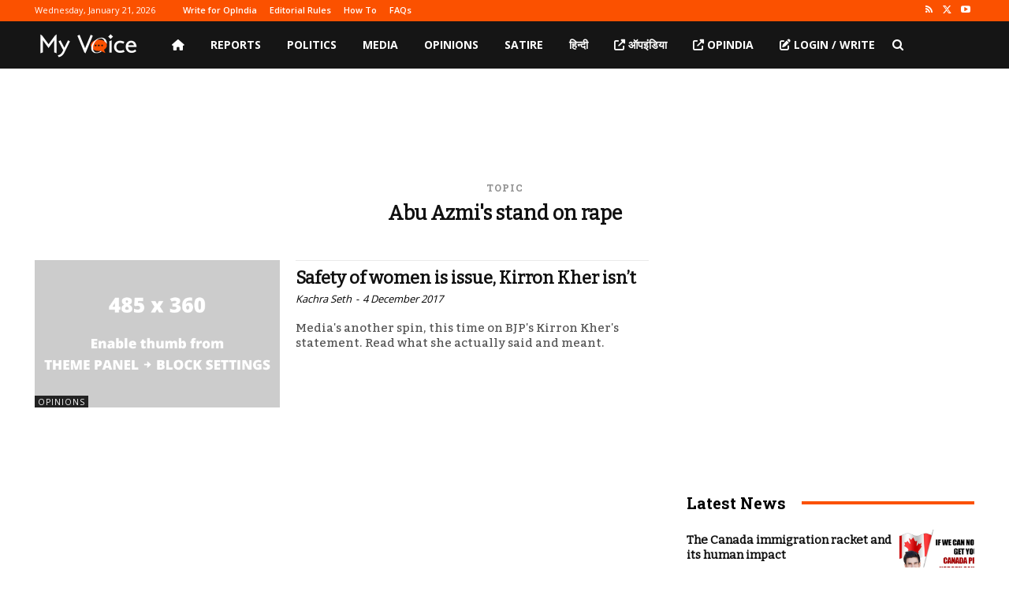

--- FILE ---
content_type: text/html; charset=utf-8
request_url: https://www.google.com/recaptcha/api2/aframe
body_size: 267
content:
<!DOCTYPE HTML><html><head><meta http-equiv="content-type" content="text/html; charset=UTF-8"></head><body><script nonce="5ollP3h-kEHkrgdKQnVQkA">/** Anti-fraud and anti-abuse applications only. See google.com/recaptcha */ try{var clients={'sodar':'https://pagead2.googlesyndication.com/pagead/sodar?'};window.addEventListener("message",function(a){try{if(a.source===window.parent){var b=JSON.parse(a.data);var c=clients[b['id']];if(c){var d=document.createElement('img');d.src=c+b['params']+'&rc='+(localStorage.getItem("rc::a")?sessionStorage.getItem("rc::b"):"");window.document.body.appendChild(d);sessionStorage.setItem("rc::e",parseInt(sessionStorage.getItem("rc::e")||0)+1);localStorage.setItem("rc::h",'1768996185067');}}}catch(b){}});window.parent.postMessage("_grecaptcha_ready", "*");}catch(b){}</script></body></html>

--- FILE ---
content_type: application/javascript; charset=utf-8
request_url: https://fundingchoicesmessages.google.com/f/AGSKWxU-em28AK2YCo2jhzlba9cdEY_2Q9BdcJVlPtn3coTsA8XFY09kJJ4sCB-TWpvmvU9tUX63gk17KWZMj-7uBMCL5lnIxvOZC2QMKmRTR22vT_xeKfEFv8DjttXNIfvkj9aU1EpmdMArowB54jSwKZRSvvKPGHklQN0SSywmkZAzt3YvuHNUcojTgMg3/_/adrotv2./ad_iframe_/adfeedtestview./Online-Adv-/iframeadsensewrapper.
body_size: -1291
content:
window['263af739-7f66-4b19-8f0c-2a7da1e109a5'] = true;